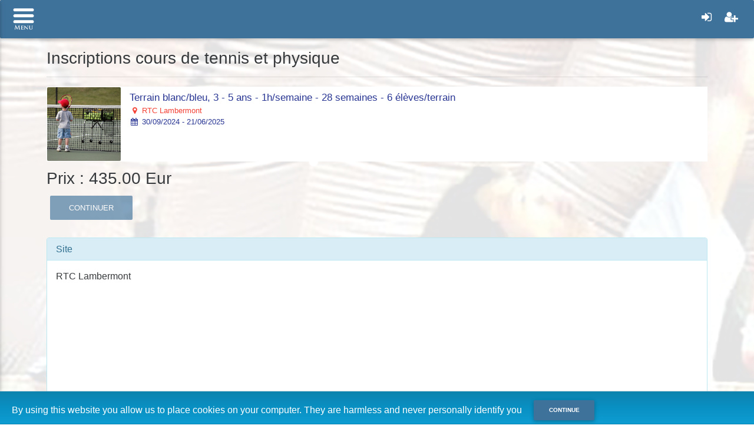

--- FILE ---
content_type: text/html
request_url: https://www.iclub.be/register.asp?action=details&EvenementID=218171&EvenementPeriodeID=12154&EvenementLieuID=655&ClubID=31&CategorieEvenement=Cours&MembreID=&LG=FR&FixedEvenementPeriodeID=&FixedEvenementLieuID=
body_size: 12995
content:

<!DOCTYPE html>
<html lang="fr">
	<head>
		<!-- Ixpertise development (c) 2003-2017 -->

<meta http-equiv="Content-Type" content="text/html; charset=ISO-8859-1">
<meta http-equiv="X-UA-Compatible" content="IE=edge">
<meta name="description" content="">
<meta name="author" content="">

<!-- Le favicon -->
<link rel="apple-touch-icon" sizes="57x57" href="/favicon/apple-icon-57x57.png">
<link rel="apple-touch-icon" sizes="60x60" href="/favicon/apple-icon-60x60.png">
<link rel="apple-touch-icon" sizes="72x72" href="/favicon/apple-icon-72x72.png">
<link rel="apple-touch-icon" sizes="76x76" href="/favicon/apple-icon-76x76.png">
<link rel="apple-touch-icon" sizes="114x114" href="/favicon/apple-icon-114x114.png">
<link rel="apple-touch-icon" sizes="120x120" href="/favicon/apple-icon-120x120.png">
<link rel="apple-touch-icon" sizes="144x144" href="/favicon/apple-icon-144x144.png">
<link rel="apple-touch-icon" sizes="152x152" href="/favicon/apple-icon-152x152.png">
<link rel="apple-touch-icon" sizes="180x180" href="/favicon/apple-icon-180x180.png">
<link rel="icon" type="image/png" sizes="192x192"  href="/favicon/android-icon-192x192.png">
<link rel="icon" type="image/png" sizes="32x32" href="/favicon/favicon-32x32.png">
<link rel="icon" type="image/png" sizes="96x96" href="/favicon/favicon-96x96.png">
<link rel="icon" type="image/png" sizes="16x16" href="/favicon/favicon-16x16.png">
<link rel="manifest" href="/favicon/manifest.json">
<meta name="msapplication-TileColor" content="#ffffff">
<meta name="msapplication-TileImage" content="/favicon/ms-icon-144x144.png">
<meta name="theme-color" content="#ffffff">

<title>MyiClub</title>

<!-- Cacher l'adress bar -->
<meta name="viewport" content="width=device-width, initial-scale=1.0, maximum-scale=1.0, user-scalable=1" />
<meta name="apple-mobile-web-app-capable" content="yes" />
<meta name="apple-mobile-web-app-status-bar-style" content="black-translucent" />

<!-- Bootstrap core CSS -->
<link href="//netdna.bootstrapcdn.com/bootstrap/3.3.5/css/bootstrap.min.css" rel="stylesheet">
<link href="//netdna.bootstrapcdn.com/font-awesome/4.7.0/css/font-awesome.min.css" rel="stylesheet">
<link rel="stylesheet" type="text/css" href="GDPR/ModalPassword_css.css">


<!-- Select picker -->
<link rel="stylesheet" href="/css/bootstrap-select.min.css">
<script src="/js/bootstrap-select.min.js"></script>

<!-- Custom styles for this widgets -->
<!--<link href="/offcanvas.css" rel="stylesheet">-->
<link href="/css/bootstrap-datetimepicker.min.css" rel="stylesheet">

<!-- Custom styles for MyiClub -->
<link href="myiclub.css?upd=1" rel="stylesheet">


<!--Fichier nécessaire pour le fonctionnement de MDB Bootstrap (menus)-->

<!-- Bootstrap core CSS -->
<link href="css/bootstrap.min_mdb.css" rel="stylesheet">

<!-- Material Design Bootstrap -->
<link href="css/mdb.css?upd=2" rel="stylesheet">

<!-- Your custom styles (optional) -->
<link href="css/style_mdb.css" rel="stylesheet">
<!--/Fichier nécessaire pour le fonctionnement de MDB Bootstrap (menus)-->

<link rel="stylesheet" type="text/css" href="/cookieBanner/cookieBar.css">


<style type="text/css">
/*
 * Style tweaks
 * --------------------------------------------------
 */
html,
body {
  overflow-x: hidden; /* Prevent scroll on narrow devices */
}

body {
  padding-top: 50px;
}

footer {
  padding: 30px 0;
}
.navbar-inverse {
    background-color: #4285F4;
    border-color: #0d47a1;
}
.navbar-inverse .navbar-brand {
    color: #FFF;
}
.navbar-inverse .navbar-text {
    color: #FFF;
}

.NomJoueur {
	font-size:16px;
}
.NomFamille {
	font-size:12px;
}

.badge-red {
	font-family:Arial, Helvetica, sans-serif;
    font-size: 11px;
    margin-left: -5px;
    margin-top: -10px;    
	background-color: #F00;
}
.bs-docs-sidenav > li > a {
	padding-left: 24px;
	background-color:#FFF;
}
.comment {
	color:#666;
}

a.fill-div {
    display: block;
    height: 100%;
    width: 100%;
    text-decoration: none;
}

a.fill-div2 {
  display: block;
  max-height:125px
  height:100%
}

a.fill-div:hoover {
	background-color:#FF0;}

.discussion {
	border-bottom:solid 1px #CCC;
	padding-bottom:5px;
}


/* Modification couleur du sidemenu et du menu bas de page
-------------------------------------------------- */
.bs-docs-sidenav > li > a {
    background-color: #f5f5f5;
}
.nav > li > a:focus, .nav > li > a:hover {
    text-decoration: none;
    background-color: #B3E5FC;
}
.navbar-bottom {
    /*background-color: #DDD;*/
    border-color: #CCC;
	font-size:12px;
}

.navbar-toggle {
    float: left;
    margin-left: 15px;
	margin-right: 0px;
}


/*
/*
 * Off Canvas
 * --------------------------------------------------
 */
@media screen and (max-width: 767px) {
  .row-offcanvas {
    position: relative;
    -webkit-transition: all .25s ease-out;
         -o-transition: all .25s ease-out;
            transition: all .25s ease-out;
  }

  .row-offcanvas-right {
    right: 0;
  }

  .row-offcanvas-left {
    left: 0;
  }

  .row-offcanvas-right
  .sidebar-offcanvas {
    right: -80%; /* 6 columns */
  }

  .row-offcanvas-left
  .sidebar-offcanvas {
    left: -80%; /* 6 columns */
  }

  .row-offcanvas-right.active {
    right: 80%; /* 6 columns */
  }

  .row-offcanvas-left.active {
    left: 80%; /* 6 columns */
  }

  .sidebar-offcanvas {
    position: absolute;
    top: 0;
    width: 80%; /* 6 columns */
  }
  .bs-docs-sidenav {
    margin: 10px 0 0 -2px;
}
}

</style>

<style type="text/css">
body {
	background: url('/images/upload/0031-myiclub2-1.png') 0% 0% transparent;
}
</style>

<style type="text/css">

/* Landscape phones and down */
@media (max-width: 480px) {
.bs-docs-sidenav {
	display:inline;
}

.bs-docs-sidenav {
    margin: 10px 0 0 -2px;
}
}





    .btn-agenda {
        background: #AAA;
    }

    .solde {
        color:#F00;
        font-weight:bold;
    }

    .sidebar-nav {
        padding: 9px 0;
    }
    .DateSeance {
        background:#FFC;
        font-size:18px;
        color:#F93;
    }
    .header1 {
        background:#EEE;
        font-size:14px;
        color:#666;
    }

    .RowSeance{
        font-size:14px;
        color:#333;
    }

    .Confirmation{
        font-size:14px;
        color:#666;
    }
    .FromDate{
        font-size:14px;
        color:#F00;
        font-weight:bold
    }

    .BtnSearch{
        padding: 0.8rem;

    }

    .Paiements  {  
        width: 80px;
        height: 80px;
        border-radius: 80px;
        font-size: 17px;
        color: #fff;
        line-height: 80px;
        text-align: center;
        background: #2196F3;
    }
    #owl-demo {
        margin-top: 50px;
        padding-left:280px;
    }
    #owl-demo .item{
    margin: 10px;
    }
    #owl-demo .item img{
    display: block;
    width: 100%;
    height: auto;
    }
    
    .clearable{
    background: #fff url(images/close.gif) no-repeat right -27px center;
    
    }
    .clearable.x  { background-position: right 5px center; } /* (jQ) Show icon */
    .clearable.onX{ cursor: pointer; }              /* (jQ) hover cursor style */
    .clearable::-ms-clear {display: none; width:0; height:0;} /* Remove IE default X */

    .TableNormal td {
        padding: 3px;
    }
    

    .Highlighted a {
        background-color : Green !important;
        background-image :none !important;
        color: White !important;
        font-weight:bold !important;
        font-size: 12pt;
    }
    #calendar {
        max-width: 100%;
        margin: 0 auto;
        height:1000px;
    }
    .TableDispo {
	border-color:#0075f9;
	border-width: 1px;
	border-style:solid;
	font-size:12px;
	-webkit-border-radius: 6px;
	-moz-border-radius: 6px;
	border-radius: 6px;
    }

    .TableDispo td {
        padding: 2px;
        border-left-color:#0075f9;
        border-left-style:dashed;
        border-width:1px;
        text-align:center;
    }
    .HeaderDispo {
        background-color:#58a2f6;
        color:#FFF;
        font-size:12px;
        color:#e5effa;
    }

    .TableProf td {
        padding: 3px;
        padding-right: 25px;
    }

    .TableProf tr {
        border-color:#DDD;
        border-bottom-width: 1px;
        border-bottom-style:solid;
    }

    .TableProfHeader {
        font-weight:bold;
    }

    .TotalAPAyer {
        color:#F00;
        font-weight:bold;
        font-size: 25px;
    }
    .form-control-2 {
        height: 34px;
        padding: 6px 12px;
        font-size: 14px;
        line-height: 1.42857;
        color: #555;
        background-color: #FFF;
        background-image: none;
        border: 1px solid #CCC;
        border-radius: 4px;
        box-shadow: 0px 1px 1px rgba(0, 0, 0, 0.075) inset;
        transition: border-color 0.15s ease-in-out 0s, box-shadow 0.15s ease-in-out 0s;
    }    

    @media (min-width:769px){
    .table-responsive{overflow-x:scroll;}
    }




    .Highlighted a {
	background-color : Green !important;
	background-image :none !important;
	color: White !important;
	font-weight:bold !important;
	font-size: 12pt;
    }

    .ListeGroupe{
        height:400px;
        overflow:auto
        }

    .ListeGroupePanel{
        height:450px;
        }

    .ListeEleve{
        height:200px;
        overflow:auto
        }

    .ListeElevePanel{
        height:250px;
        }

    .greenColor{
        background-color: #90EE90;
    }
    .orangeColor{
        background-color: #FFA500;
    }
    .grayColor{
        background-color: #D3D3D3;
    }


    #ex1Slider .slider-selection {
        background: #BABABA;
    }

    .progress {

        height: 20px;
        border-radius: 4;
        box-shadow: none;
        background: #CCC;
        position: relative;
        display: block;
        width: 100%;
        overflow: hidden;
    margin-bottom: 0px;

    }

    .DescriptionFullCritere{
        color:#999;
        font-size:12px;
    }

    .GroupeCritere{
        color:#000;
        font-size:26px;
        background-color:#3F51B5;
        color:#FFF;
        padding:8px;
    }

    .TitreCritere{
        color:#000;
        font-size:22px;
    }

    .Critere{
        padding: 3px;
        border-bottom: solid 1px #CCC;
        margin-bottom: 10px;
    }

    }
    @media only screen and (max-width: 1024px) {

    input[type=checkbox] {
    transform: scale(1.5);
    }

    @media only screen and (max-width: 768px) {


    input[type=checkbox] {
    transform: scale(1.5);
    }


    input[type=checkbox] {
    width: 30px; height: 30px;
    -webkit-border-radius: 15px; -moz-border-radius: 15px; border-radius: 15px;
    border: 1px solid #bbb;
    }

    input[type=radio] {
    width: 20px; height: 20px;
    
    border: 1px solid #bbb;
    }

    body {
		font-family: "Lucida Grande",Helvetica,Arial,Verdana,sans-serif;
		font-size: 14px;
	}

	#calendar {
		max-width: 100%;
		margin: 0 auto;
	}

    .color-sample {
	display:inline-block;
	vertical-align:middle;
	width: 15px;
	height: 15px;
	background-color: #3a87ad;
	}

    .color-sample1 {
        display:inline-block;
        vertical-align:middle;
        width: 15px;
        height: 15px;
        background-color: #FFE040;
    }

    .color-sample2 {
        display:inline-block;
        vertical-align:middle;
        width: 15px;
        height: 15px;
        background-color: #F00;
    }

    .color-sample3 {
        display:inline-block;
        vertical-align:middle;
        width: 15px;
        height: 15px;
        background-color: #459c45;
    }
    
    #ex1Slider .slider-selection {
		//background: #BABABA;
	}



</style>

<style>
 /* AFT 
 Couleur principale : 7b161a
 Couleur secondaire : #c0504d
 Couleur info : c0504d
 Couleur success : #f19f55
 */
:root {
  --packageaft-color1: #006186;
  --packageaft-color2: #E84E24;
  --packageaft-color3: #E84E24;
  --packageaft-color4: #36ACC0;
  --packageaft-color5: #DDDE33;
  --packageaft-color6: #20A078;
  --packageaft-color7: #F4ACBC;
  --packageaft-color8: #F39875;
  --packageaftpadel-color1: #00508A;
  --packageaftpadel-color2: #638CC1;
  --packageaftpadel-color3: #638CC1;
  --packageaftpadel-color4: #f19f55;
}

</style> 
		<script src="//ajax.googleapis.com/ajax/libs/jquery/1.11.0/jquery.min.js"></script> 
		

		<link href="datepicker/css/bootstrap-datepicker.min.css" rel="stylesheet">
		<link href="myiclub.css" rel="stylesheet">

		<script language="JavaScript">
			<!--
			function SetAction(f,val) {
				f.action.value = val;
				f.submit();
			}

			function SetSexe(f) {
				if (f.Titre.options[f.Titre.selectedIndex].text == 'Mr') {f.Sexe.selectedIndex = 1}
				if (f.Titre.options[f.Titre.selectedIndex].text == 'Mme') {f.Sexe.selectedIndex = 2}
				if (f.Titre.options[f.Titre.selectedIndex].text == 'Mlle') {f.Sexe.selectedIndex = 2}
			}
			//-->
		</script>
		
		<style>
			.ImageIcone {
			height: 100%;
			width:100%;
				-webkit-border-radius: 17px;
				-moz-border-radius: 17px;
				border-radius: 17px;
				border: solid 1px #CCC;
			}

			.divIcone {
			padding: 5px;
			}

			.IconeTitre {
					text-align:center;
					font-size:18px;
					display:block;
			}

			.IconeSousTitre {
					text-align:center;
					font-size:12px;
					display:block;
			}

		</style>

		<!-- iClub Cards -->
		<link href="css/iclub-cards.css" rel="stylesheet">

		<!-- Important Owl stylesheet -->
		<link rel="stylesheet" href="https://cdnjs.cloudflare.com/ajax/libs/owl-carousel/1.3.3/owl.carousel.min.css">
		
		<!-- Default Theme -->
		<link rel="stylesheet" href="https://cdnjs.cloudflare.com/ajax/libs/owl-carousel/1.3.3/owl.theme.min.css">
		


		
	</head>


	<!--Détermine le thcme du Myiclub-->
	<body class="fixed-sn mdb-skin">
		<!--/Détermine le thcme du Myiclub-->
		<script>
			window.fbAsyncInit = function() {
				FB.init({
				appId      : '497552647064932',
				xfbml      : true,
				version    : 'v2.3'
				});
			};

			(function(d, s, id){
				var js, fjs = d.getElementsByTagName(s)[0];
				if (d.getElementById(id)) {return;}
				js = d.createElement(s); js.id = id;
				js.src = "//connect.facebook.net/en_US/sdk.js";
				fjs.parentNode.insertBefore(js, fjs);
			}(document, 'script', 'facebook-jssdk'));
		</script>

		



		<header>
			

<!-- Sidebar navigation -->
    <ul id="slide-out" class="side-nav fixed custom-scrollbar"  style="z-index:1330">
        <!-- Logo -->
        <li >
            <div class="user-box">
                <img src="https://www.iclub.be/images/upload/0031-logo-01.jpg" class="media-object" align="bottom" style="max-width: 180px;" onclick="window.location.href='www.rtclambermont.be';"/> 
                <p class="user text-center" style="color:#2196F3">RTC Lambermont asbl</p>
            </div>
        </li>
        <!--/. Logo -->

        <!-- Side navigation links -->
        <li>
            <ul id="side-menu" class="collapsible collapsible-accordion">

			<li><a class="waves-effect " href="register.asp?action2=Home&ClubID=31&LG=FR"><i class="fa fa-home"></i>  Accueil</a></li>
            	<li><a class="waves-effect " href="register.asp?action2=Agenda&ClubID=31&LG=FR"><i class="fa fa-calendar"></i> Agenda</a></li>
			<li><a class="waves-effect " href="register.asp?action2=Cotisations&ClubID=31&LG=FR"><i class="fa fa-tags"></i> Cotisations</a></li><li><a class="waves-effect " href="register.asp?ClubID=31&action=Search&CategorieEvenement=Stages&LG=FR"><i class="fa fa-cubes"></i> Inscriptions stages Tennis</a></li><li><a class="waves-effect " href="register.asp?ClubID=31&action=Search&CategorieEvenement=Cours&LG=FR"><i class="fa fa-cubes"></i> Inscriptions cours de tennis et physique</a></li><li><a class="waves-effect " href="register.asp?ClubID=31&action=Search&CategorieEvenement=Evenements&LG=FR"><i class="fa fa-cubes"></i> Inscriptions multisport</a></li><li><a class="waves-effect " href="register.asp?ClubID=31&action2=Planning&LG=FR"><i class="fa fa-cubes"></i> Fitness</a></li>
				<li>
					<a class="hidden-xs" calendar="calendar" href="register6_public.asp?ClubID=31&ActiviteID=169&LG=FR"><i class="fa fa-calendar"></i> R&eacute;servations</a>
					<a class="hidden-sm hidden-md hidden-lg" calendar="calendar" href="register6_mobile.asp?ClubID=31&ActiviteID=169&LG=FR"><i class="fa fa-calendar"></i> R&eacute;servations</a>
					
				</li>
				
            
            
			<li><a href="myiclub.asp?ClubID=31&LG=FR&"><i class="fa fa-sign-in"></i>  Se connecter</a></li>
			<li><a href="myiclub2.asp?ClubID=31&LG=FR&"><i class="icon-edit"></i> <i class="fa fa-user-plus"></i> Cr&eacute;er un compte</a></li><li><a href="www.rtclambermont.be"><i class="icon-edit"></i> <i class="fa fa-arrow-circle-left"></i> Retour au site</a></li>

            </ul>
        </li>
        <!-- 
        <li>
        	<br />
        </li>
        <li>
            <div style="text-align:center;" class="user-box">
                Boulevard Général Wahis 1
            </div>
        </li>
         
         <li>
            <div style="text-align:center;" class="user-box">
                1030 - Bruxelles
            </div>
        </li>
         <li>
            <div style="text-align:center;" class="user-box">
                02/705.70.78
            </div>
        </li>
        <li>
            <div style="text-align:center;" class="user-box">
                info@rtclambermont.be
            </div>
        </li>
        <li>
        	<input type="hidden" value="" id="X"/>
            <input type="hidden" value="" id="Y"/>
        	<div  id="map" style="color:#000000;width:260px;height:240px;margin-left:10px;margin-top:45px;margin-bottom:10px;margin-right:10px"></div>
        </li>
        -->
        <!--/. Side navigation links -->
    </ul>
<!--/. Sidebar navigation -->
<!--
<script>
var _GPSX = "";
var _GPSY = "";
var _NomClub = "RTC Lambermont asbl";
var _Adresse = "Boulevard Général Wahis 1, Bruxelles"

function initMap() {
  var club = new google.maps.LatLng(_GPSY, _GPSX);

  var map = new google.maps.Map(document.getElementById('map'), {
    center: club,
    zoom: 15
  });

  var coordInfoWindow = new google.maps.InfoWindow();
  coordInfoWindow.setContent(createInfoWindowContent(club, map.getZoom()));
  coordInfoWindow.setPosition(club);
  coordInfoWindow.open(map);

  map.addListener('zoom_changed', function() {
    coordInfoWindow.setContent(createInfoWindowContent(club, map.getZoom()));
    coordInfoWindow.open(map);
  });
}

var TILE_SIZE = 256;

function createInfoWindowContent(latLng, zoom) {

  return [
    _NomClub,
	_Adresse,
    
  ].join('<br>');
}

// The mapping between latitude, longitude and pixels is defined by the web
// mercator projection.

    </script>
    <script async defer
         src="https://maps.googleapis.com/maps/api/js?key=AIzaSyCu_vL7UVbBKvOHdr852WULjplG8oU0Wv4&signed_in=true&callback=initMap">
    </script>
-->
<!--Navbar-->
<nav class="navbar navbar-fixed-top scrolling-navbar double-nav">
    <!-- SideNav slide-out button -->
    <div  class="pull-left">
        
		<a href="#" data-activates="slide-out" class="button-collapse"><img src="/images/Bars.png" height="40px"></a>
    	
	</div>

    <!-- Breadcrumb-->
    <div style="padding-top:10px" class="pull-left">
        
    </div>
    <ul class="nav navbar-nav pull-right">
        <li class="nav-item ">
			<a class="nav-link" type="button" aria-haspopup="true" aria-expanded="false" href="myiclub.asp?ClubID=31" class="navbar-text navbar-right"><i class="fa fa-sign-in fa-lg"></i></a>
        </li>
        <li class="nav-item ">
        
            <a class="nav-link" type="button" aria-haspopup="true" aria-expanded="false" href="myiclub2.asp?ClubID=31&LG=FR&" class="navbar-text navbar-right"><i class="fa fa-user-plus fa-lg"></i></a>
        
        </li>
    </ul>
</nav>
<!--/.Navbar-->
                                                                    
		</header>
		<main class="">
			<div class="container-fluid wrap"> 
				
					<h3 class="hidden-xs">Inscriptions cours de tennis et physique</h3>
					<span class="hidden-xs"><hr></span>
					
<a class="pull-left" href="#">
<div class="TableFormule"> 
    <div class="media DivFormule"> 
        <img src="https://www.iclub.be/images/Galleries/Tennis/V2_ST_A_00559.jpg" class="media-object PhotoFormule" align="absmiddle"/>
        <div class="media-body"><a class="fill-div" href="#">
            <table width="100%" height="55">
            <tr>
            <td valign="center" class="Formule">
            <span class="CardLigne TitreFormule">Terrain blanc/bleu, 3 - 5 ans - 1h/semaine - 28 semaines - 6 élèves/terrain</span><br><span class="CardLigne location-formule"><i class="fa fa-map-marker fa-fw"></i> RTC Lambermont</span><br><span class="CardLigne periode-formule"><i class="fa fa-calendar fa-fw"></i> 30/09/2024 - 21/06/2025</span><br>
            
            </td>
            </tr>
            </table>
             </a>

        </div>
    </div>
    
</div>
</a>
		<h3>Prix : 435.00 Eur
		</h3>
	  <button type='button' class='btn btn-primary hidden-xs' data-toggle='tooltip' data-placement='right' title='L&#39;inscription à cette formule est bloquée' disabled >Continuer</button><button type='button' class='btn btn-primary visible-xs btn-block' data-toggle='tooltip' data-placement='right' title='L&#39;inscription à cette formule est bloquée' disabled >Continuer</button><br class="hidden-xs">
      <br>
      <!-- Start : Collapse infos -->
      <div class="panel-group" id="accordion">

      
      <div class="panel panel-info">
        <div class="panel-heading"><h4 class="panel-title"><a class="accordion-toggle" href="#item1" data-toggle="collapse"><i class="icon-map-marker"></i> Site</a></h4></div>
        <div id="item1" class="panel-collapse collapse in">
          <div class="panel-body">RTC Lambermont<br><p><iframe allowfullscreen="" frameborder="0" height="250" loading="lazy" scrolling="no" src="https://www.google.com/maps/embed?pb=!1m18!1m12!1m3!1d2518.4650263998087!2d4.391849915842873!3d50.85959016568039!2m3!1f0!2f0!3f0!3m2!1i1024!2i768!4f13.1!3m3!1m2!1s0x47c3c344577fe4b9%3A0x84ec61d4f7456d5!2sBoulevard%20G%C3%A9n%C3%A9ral%20Wahis%201%2C%201030%20Schaerbeek!5e0!3m2!1sfr!2sbe!4v1625662517736!5m2!1sfr!2sbe" style="border:0;" width="100%"></iframe></p>
</div>
        </div>
      </div>
      
      <div class="panel panel-info">
        <div class="panel-heading"><h4 class="panel-title"><a class="accordion-toggle" href="#item3" data-toggle="collapse"><i class="icon-pencil-alt"></i> Description</a></h4></div>
        <div id="item3" class="panel-collapse collapse in">
          <div class="panel-body"><p>Pour les enfants de&nbsp;moins de 13 ans, nous donnons&nbsp;la priorit&eacute; au plaisir de jouer et de disputer des matches en s&rsquo;amusant. L&rsquo;id&eacute;e est de pouvoir proposer &agrave; tous les enfants, d&egrave;s leur arriv&eacute;e au club, un terrain, une raquette et une balle qui leur permettront d&rsquo;&ecirc;tre imm&eacute;diatement en situation d&rsquo;opposition et de jeu. Ce mat&eacute;riel (raquette, terrain, balles) &eacute;voluera avec l&rsquo;acquisition progressive des comp&eacute;tences et la morphologie de l&rsquo;enfant. Nous parlerons donc de &laquo; tennis &eacute;volutif &raquo;.</p>

<p>&nbsp;</p>

<p>Le programme repose sur des comp&eacute;tences, r&eacute;parties en 4 champs :&nbsp;</p>

<ul>
	<li>Les valeurs morales</li>
	<li>Les r&egrave;gles du jeu&nbsp;</li>
	<li>Le sens tactique&nbsp;</li>
	<li>La technique&nbsp;</li>
</ul>

<p>Ces champs de comp&eacute;tences sont &agrave; acqu&eacute;rir sur les diff&eacute;rents formats de jeux :</p>

<p><em>Blanc </em>: actions motrices et locomotrices sp&eacute;cifiques au tennis</p>

<p><em>Bleu</em> : jeu en 2 dimensions au sol Mini Tennis 8M</p>
</div>
        </div>
      </div>
      
      <div class="panel panel-info">
        <div class="panel-heading"><h4 class="panel-title"><a class="accordion-toggle" href="#item5" data-toggle="collapse"><i class="icon-info-sign"></i> Infos pratiques</a></h4></div>
        <div id="item5" class="panel-collapse collapse in">
          <div class="panel-body"><p>Tous les cours se donnent au sein du RTC Lambermont sur un des terrains sous bulle, chauff&eacute;s et &eacute;clair&eacute;s en hiver et en ext&eacute;rieur au printemps.</p>

<p>L&#39;acc&egrave;s aux vestiaires et au club house sont&nbsp;disponibles tant avant les cours qu&#39;apr&egrave;s ceux-ci.</p>

<p>Les balles, le mat&eacute;riel didactique et &eacute;ventuellement les raquettes sont fournies par l&#39;&eacute;cole.</p>

<p>Une tenue de sport et des chaussures adapt&eacute;es sont souhait&eacute;es.</p>

<p>Veuillez vous pr&eacute;senter 5 minutes avant le d&eacute;but du cours sur votre terrain.</p>

<p>Pour &ecirc;tre au courant de toutes les infos relatives aux cours de tennis, rejoignez notre groupe whatsapp via le lien suivant (si vous &ecirc;tes sur un smartphone) ou en scannant le QR Code suivant:</p>

<p>Lien:&nbsp;https://chat.whatsapp.com/IQ8dsvfmJarBFja5qOVRe8</p>

<p>QR Code:&nbsp;<img alt="" src="https://www.iclub.be/images/upload/31/Code_QR_groupe_whatsapp(0).png" style="height:216px; width:200px" /></p>

<p>Voici nos conditions g&eacute;n&eacute;rales de vente. En vous inscrivant, vous affirmer les avoir lues et les avoir accept&eacute;es:</p>

<ul>
	<li style="text-align:justify"><span style="font-size:11pt"><span style="font-family:Calibri,sans-serif"><strong>Une inscription n&rsquo;est confirm&eacute;e qu&rsquo;&agrave; la r&eacute;ception de l&rsquo;acompte</strong>. L&rsquo;inscription est prise en compte d&egrave;s r&eacute;ception du mail d&rsquo;inscription mais elle n&rsquo;est effective qu&rsquo;&agrave; la r&eacute;ception du paiement de l&rsquo;acompte. Tant que le paiement n&rsquo;aura pas &eacute;t&eacute; effectu&eacute;, l&rsquo;&eacute;l&egrave;ve ne sera pas plac&eacute; dans un groupe.&nbsp;</span></span></li>
	<li><span style="font-size:11pt"><span style="font-family:Aptos,sans-serif">Le fait d&rsquo;&ecirc;tre inscrit ne garantit&nbsp;pas &agrave; 100% d&rsquo;avoir une place. Si aucune place ne vous sera trouv&eacute;e, vous serez rembours&eacute; de l&rsquo;enti&egrave;ret&eacute; de la somme vers&eacute;e.</span></span></li>
	<li style="text-align:justify"><span style="font-size:11pt"><span style="font-family:Calibri,sans-serif"><strong>Les &eacute;l&egrave;ves n&rsquo;ayant pas acquitt&eacute; le montant complet du cycle se verront refuser l&rsquo;acc&egrave;s aux cours. Les cours doivent donc &ecirc;tre pay&eacute;s dans leur enti&egrave;ret&eacute; avant le d&eacute;but de ceux-ci.</strong></span></span></li>
	<li style="text-align:justify"><span style="font-size:11pt"><span style="font-family:Calibri,sans-serif">Les &eacute;l&egrave;ves ayant particip&eacute; au cycle de cours 2024-2025&nbsp;sont prioritaires pour l&#39;inscription au cycle Annuel 2025-2026&nbsp;jusqu&rsquo;au 20&nbsp;juin 2025. A partir du 21/06/2025, les inscriptions de nouveaux &eacute;l&egrave;ves seront &eacute;galement prises en compte en respectant l&#39;ordre chronologique des inscriptions.</span></span></li>
	<li style="text-align:justify"><span style="font-size:11pt"><span style="font-family:Calibri,sans-serif">Lors de l&rsquo;inscription, merci de bien remplir la grille de disponibilit&eacute;s et de d&eacute;crire votre niveau tennistique dans la case &laquo;&nbsp;Remarques&nbsp;&raquo; si vous &ecirc;tes un nouvel &eacute;l&egrave;ve.</span></span></li>
	<li style="text-align:justify"><span style="font-size:11pt"><span style="font-family:Calibri,sans-serif">Aucun remboursement ne sera effectu&eacute; en cas de d&eacute;sistement tardif, c&rsquo;est-&agrave;-dire moins de deux semaines avant le d&eacute;but du cycle.</span></span></li>
	<li style="text-align:justify"><span style="font-size:11pt"><span style="font-family:Calibri,sans-serif">En cas d&rsquo;absence &agrave; un cours, ce cours est perdu et ne sera pas rattrap&eacute;, sauf si un membre du staff de l&rsquo;&eacute;cole a connaissance &agrave; l&rsquo;avance d&rsquo;une absence dans un autre groupe. Il pourra en faire part &agrave; une personne qui a rat&eacute; des cours, qui viendra alors rattraper son cours manqu&eacute; pour autant que le niveau de son jeu soit compatible &agrave; celui du groupe. </span></span></li>
	<li style="text-align:justify"><span style="font-size:11pt"><span style="font-family:Calibri,sans-serif">Les inscriptions sont d&eacute;finitives et non-remboursables sauf en cas de blessure ou maladie prolong&eacute;e (plus de 3 semaines) et sous pr&eacute;sentation d&rsquo;un certificat m&eacute;dical l&rsquo;attestant.</span></span></li>
	<li style="text-align:justify"><span style="font-size:11pt"><span style="font-family:Calibri,sans-serif">Veuillez prendre connaissance du calendrier cours. Le cycle comporte 28 semaines de cours&nbsp;: sous bulle du 29&nbsp;septembre 2025&nbsp;jusqu&rsquo;au 28&nbsp;mars 2026&nbsp;et en ext&eacute;rieure &agrave; partir du 13&nbsp;avril 2026. En cas de pluie au printemps, les cours ne sont pas rembours&eacute;s mais rattrap&eacute;s soit fin juin 2026, soit lors du mois de septembre 2026. Si un cours est arr&ecirc;t&eacute; pour cause de pluie et que plus de la moiti&eacute; du cours a &eacute;t&eacute; donn&eacute;, ce cours ne sera pas rattrap&eacute;.</span></span></li>
	<li style="text-align:justify"><span style="font-size:11pt"><span style="font-family:Calibri,sans-serif">Ne b&eacute;n&eacute;ficiant pas du m&ecirc;me planning de terrain en hiver qu&rsquo;au printemps, certains groupes de l&rsquo;hiver sont susceptible d&rsquo;avoir un autre horaire au printemps. Ce changement restera minime et toujours en accord avec vous. Lors de la saison printemps (apd 13&nbsp;avril 2026) vous &ecirc;tes susceptible d&rsquo;avoir cours sur le terrain 7, situ&eacute; Avenue du Suffrage Universel, &agrave; c&ocirc;t&eacute; du stade du Crossing de Schaerbeek.</span></span></li>
</ul>
</div>
        </div>
      </div>
      
      
      </div>
      <!-- End : Collapse infos -->
      <br>
      <button type='button' class='btn btn-primary hidden-xs' data-toggle='tooltip' data-placement='right' title='L&#39;inscription à cette formule est bloquée' disabled >Continuer</button><button type='button' class='btn btn-primary visible-xs btn-block' data-toggle='tooltip' data-placement='right' title='L&#39;inscription à cette formule est bloquée' disabled >Continuer</button>
   			<!--/row--> 
    		</div>
    	<!--/.col-xs-12.col-sm-9-->
  		</main>
  		<!--/row-->
 		


<div style="" class="cookie-message ui-widget blue">
	By using this website you allow us to place cookies on your computer. They are harmless and never personally identify you
    &nbsp;&nbsp;&nbsp;
</div>

	 
		<!--/.container--> 


<script defer src="https://cdnjs.cloudflare.com/ajax/libs/owl-carousel/1.3.3/owl.carousel.js"></script>


<!-- Le javascript
    ================================================== --> 
<!-- Placed at the end of the document so the pages load faster --> 
<script>
	$(document).ready(function() {
	$("#owl-demo").owlCarousel({
		items:10,
		autoPlay: 3000, //Set AutoPlay to 3 seconds
		itemsDesktop : [1199,3],
		itemsDesktopSmall : [979,3]
	});
	});
</script>
<script src="//netdna.bootstrapcdn.com/bootstrap/3.1.1/js/bootstrap.min.js"></script> 
<script src="js/bootstrap-datepicker.js"></script> 
<!-- Common javascript --> 

<script src="https://code.jquery.com/ui/1.12.1/jquery-ui.min.js" integrity="sha256-VazP97ZCwtekAsvgPBSUwPFKdrwD3unUfSGVYrahUqU=" crossorigin="anonymous"></script>
<script src="https://cdnjs.cloudflare.com/ajax/libs/tether/1.4.0/js/tether.min.js"></script>
<script type="text/javascript" src="/js/bootstrap-datetimepicker.min.js"></script> 

  <script src="/cookieBanner/jquery.cookieBar.js"></script>


<script>

$(document).ready(function () {
  $('[data-toggle="offcanvas"]').click(function () {
    $('.row-offcanvas').toggleClass('active');
  });
});

function SetAction(f,val) {
	f.action.value = val
}
</script>

<script>
    
jQuery( document ).ready(function( $ ) {
    $('.cookie-message').cookieBar();
});


$("#navigation").load("components/navigation.html");
</script>


<!-- MDB core JavaScript -->
<script type="text/javascript" src="js/mdb.min.js"></script>
<script type="text/javascript" defer src="cookieBanner_v4/cookieBar.js"></script>

<script>
    // Sidenav Initialization
    $(".button-collapse").sideNav();
</script>

<script>
	$('#myModalQuest').modal('show')
</script>



<!-- Ixpertise Development sprl (c) 2003-2021 -->

<script>
const myBtn = document.getElementById("paiementPV");

if (myBtn !== null) {
  myBtn.addEventListener("click", disabledButton);

  function disabledButton() {
    myBtn.disabled = true;
    myBtn.style.opacity='0.5';
  }
}
</script>

<!-- Bulle info -->
<script>
// Fill modal with content from link href
$("#myHelpModal").on("show.bs.modal", function(e) {
	var link = $(e.relatedTarget);
	$(this).find(".modal-body").load(link.attr("href"));
});

function GetHelpPage(pid) {
	var urlpage = "AjaxGetHelp.asp?ID=" + pid;
	$("#myHelpModal").find(".modal-body").load(urlpage);
}
</script> 
<script>
	$(function () {
		$('#datetimepicker1').datetimepicker();
		$('#datetimepicker2').datetimepicker();
	});
	$(function(){
		$('#dp3').datepicker({format: 'dd/mm/yyyy'});
		$('#dp4').datepicker({format: 'dd/mm/yyyy'});
		$('#dp2').datepicker();
		$('#dp5').datepicker({todayHighlight: true, autoclose: true, format: 'dd/mm/yyyy'});
	});

	$('.InfoLink').tooltip();

	var winWidth = $(window).width();
	//console.log("winWidth . " + winWidth + " - " + $("a[calendar=calendar]").attr("href"));
	if (winWidth < 1000){
		$( "a[calendar=calendar]" ).each(function( index ) {
  			$(this).attr("href",$(this).attr("href") + "&mode_resa=mobile");
		});
		//$("a[calendar=calendar]").attr("href",$("a[calendar=calendar]").attr("href") + "&mode_resa=mobile")
	}	
</script>

<!-- Include js plugin -->
<script>
	

</script>



<script src="datepicker/js/bootstrap-datepicker.min.js"></script>
<script src="datepicker/locales/bootstrap-datepicker.fr.min.js" charset="UTF-8"></script>
<script src="datepicker/locales/bootstrap-datepicker.nl.min.js" charset="UTF-8"></script>
<script src="datepicker/locales/bootstrap-datepicker.nl-BE.min.js" charset="UTF-8"></script>
<script>

	$('#datepicker').datepicker({
			format: "dd/mm/yyyy",
			language: "fr",
			daysOfWeekHighlighted: "0,6"
		});
		$('#datepicker').on('changeDate', function() {
		$('#my_hidden_input').val(
			$('#datepicker').datepicker('getFormattedDate')
		);
		$( "#formdate" ).submit();
	});



</script>

<!-- Ixpertise development (c) 2003-2018 -->
</body>
</html>


--- FILE ---
content_type: text/css
request_url: https://www.iclub.be/css/bootstrap-select.min.css
body_size: 2645
content:
/*!
 * Bootstrap-select v1.13.9 (https://developer.snapappointments.com/bootstrap-select)
 *
 * Copyright 2012-2019 SnapAppointments, LLC
 * Licensed under MIT (https://github.com/snapappointments/bootstrap-select/blob/master/LICENSE)
*/.bootstrap-select>select.bs-select-hidden,
select.bs-select-hidden,
select.selectpicker {
	display: none!important
}

.bootstrap-select {
	width: 220px\0;
	vertical-align: middle;
    border: 1px solid #ccc;
}

.bootstrap-select>.dropdown-toggle {
	position: relative;
	width: 100%;
	text-align: right;
	white-space: nowrap;
	display: -webkit-inline-box;
	display: -webkit-inline-flex;
	display: -ms-inline-flexbox;
	display: inline-flex;
	-webkit-box-align: center;
	-webkit-align-items: center;
	-ms-flex-align: center;
	align-items: center;
	-webkit-box-pack: justify;
	-webkit-justify-content: space-between;
	-ms-flex-pack: justify;
	justify-content: space-between
}

.bootstrap-select>.dropdown-toggle:after {
	margin-top: -1px
}

.bootstrap-select>.dropdown-toggle.bs-placeholder,
.bootstrap-select>.dropdown-toggle.bs-placeholder:active,
.bootstrap-select>.dropdown-toggle.bs-placeholder:focus,
.bootstrap-select>.dropdown-toggle.bs-placeholder:hover {
	color: #999
}

.bootstrap-select>.dropdown-toggle.bs-placeholder.btn-danger,
.bootstrap-select>.dropdown-toggle.bs-placeholder.btn-danger:active,
.bootstrap-select>.dropdown-toggle.bs-placeholder.btn-danger:focus,
.bootstrap-select>.dropdown-toggle.bs-placeholder.btn-danger:hover,
.bootstrap-select>.dropdown-toggle.bs-placeholder.btn-dark,
.bootstrap-select>.dropdown-toggle.bs-placeholder.btn-dark:active,
.bootstrap-select>.dropdown-toggle.bs-placeholder.btn-dark:focus,
.bootstrap-select>.dropdown-toggle.bs-placeholder.btn-dark:hover,
.bootstrap-select>.dropdown-toggle.bs-placeholder.btn-info,
.bootstrap-select>.dropdown-toggle.bs-placeholder.btn-info:active,
.bootstrap-select>.dropdown-toggle.bs-placeholder.btn-info:focus,
.bootstrap-select>.dropdown-toggle.bs-placeholder.btn-info:hover,
.bootstrap-select>.dropdown-toggle.bs-placeholder.btn-primary,
.bootstrap-select>.dropdown-toggle.bs-placeholder.btn-primary:active,
.bootstrap-select>.dropdown-toggle.bs-placeholder.btn-primary:focus,
.bootstrap-select>.dropdown-toggle.bs-placeholder.btn-primary:hover,
.bootstrap-select>.dropdown-toggle.bs-placeholder.btn-secondary,
.bootstrap-select>.dropdown-toggle.bs-placeholder.btn-secondary:active,
.bootstrap-select>.dropdown-toggle.bs-placeholder.btn-secondary:focus,
.bootstrap-select>.dropdown-toggle.bs-placeholder.btn-secondary:hover,
.bootstrap-select>.dropdown-toggle.bs-placeholder.btn-success,
.bootstrap-select>.dropdown-toggle.bs-placeholder.btn-success:active,
.bootstrap-select>.dropdown-toggle.bs-placeholder.btn-success:focus,
.bootstrap-select>.dropdown-toggle.bs-placeholder.btn-success:hover {
	color: rgba(0, 0, 0, .5)
}

.bootstrap-select>select {
	position: absolute!important;
	bottom: 0;
	left: 50%;
	display: block!important;
	width: .5px!important;
	height: 100%!important;
	padding: 0!important;
	opacity: 0!important;
	border: none;
	z-index: 0!important
}

.bootstrap-select>select.mobile-device {
	top: 0;
	left: 0;
	display: block!important;
	width: 100%!important;
	z-index: 2!important
}

.bootstrap-select.is-invalid .dropdown-toggle,
.error .bootstrap-select .dropdown-toggle,
.has-error .bootstrap-select .dropdown-toggle,
.was-validated .bootstrap-select .selectpicker:invalid+.dropdown-toggle {
	border-color: #b94a48
}

.bootstrap-select.is-valid .dropdown-toggle,
.was-validated .bootstrap-select .selectpicker:valid+.dropdown-toggle {
	border-color: #28a745
}

.bootstrap-select.fit-width {
	width: auto!important
}

.bootstrap-select:not([class*=col-]):not([class*=form-control]):not(.input-group-btn) {
	width: 220px
}

.bootstrap-select .dropdown-toggle:focus,
.bootstrap-select>select.mobile-device:focus+.dropdown-toggle {
	outline: thin dotted #333!important;
	outline: 5px auto -webkit-focus-ring-color!important;
	outline-offset: -2px
}

.bootstrap-select.form-control {
	margin-bottom: 0;
	padding: 0;
	border: none
}

:not(.input-group)>.bootstrap-select.form-control:not([class*=col-]) {
	width: 100%
}

.bootstrap-select.form-control.input-group-btn {
	float: none;

	z-index: auto
}

.form-inline .bootstrap-select,
.form-inline .bootstrap-select.form-control:not([class*=col-]) {
	width: auto
}

.bootstrap-select:not(.input-group-btn),
.bootstrap-select[class*=col-] {
	float: none;
	display: inline-block;
	margin-left: 0
}

.bootstrap-select.dropdown-menu-right,
.bootstrap-select[class*=col-].dropdown-menu-right,
.row .bootstrap-select[class*=col-].dropdown-menu-right {
	float: right
}

.form-group .bootstrap-select,
.form-horizontal .bootstrap-select,
.form-inline .bootstrap-select {
	margin-bottom: 0
}

.form-group-lg .bootstrap-select.form-control,
.form-group-sm .bootstrap-select.form-control {
	padding: 0
}

.form-group-lg .bootstrap-select.form-control .dropdown-toggle,
.form-group-sm .bootstrap-select.form-control .dropdown-toggle {
	height: 100%;
	font-size: inherit;
	line-height: inherit;
	border-radius: inherit
}

.bootstrap-select.form-control-lg .dropdown-toggle,
.bootstrap-select.form-control-sm .dropdown-toggle {
	font-size: inherit;
	line-height: inherit;
	border-radius: inherit
}

.bootstrap-select.form-control-sm .dropdown-toggle {
	padding: .25rem .5rem
}

.bootstrap-select.form-control-lg .dropdown-toggle {
	padding: .5rem 1rem
}

.form-inline .bootstrap-select .form-control {
	width: 100%
}

.bootstrap-select.disabled,
.bootstrap-select>.disabled {
	cursor: not-allowed
}

.bootstrap-select.disabled:focus,
.bootstrap-select>.disabled:focus {
	outline: 0!important
}

.bootstrap-select.bs-container {
	position: absolute;
	top: 0;
	left: 0;
	height: 0!important;
	padding: 0!important
}

.bootstrap-select.bs-container .dropdown-menu {
	z-index: 1060
}

.bootstrap-select .dropdown-toggle .filter-option {
	position: static;
	top: 0;
	left: 0;
	float: left;
	height: 100%;
	width: 100%;
	text-align: left;
	overflow: hidden;
	-webkit-box-flex: 0;
	-webkit-flex: 0 1 auto;
	-ms-flex: 0 1 auto;
	flex: 0 1 auto
}

.bs3.bootstrap-select .dropdown-toggle .filter-option {
	padding-right: inherit
}

.input-group .bs3-has-addon.bootstrap-select .dropdown-toggle .filter-option {
	position: absolute;
	padding-top: inherit;
	padding-bottom: inherit;
	padding-left: inherit;
	float: none
}

.input-group .bs3-has-addon.bootstrap-select .dropdown-toggle .filter-option .filter-option-inner {
	padding-right: inherit
}

.bootstrap-select .dropdown-toggle .filter-option-inner-inner {
	overflow: hidden
}

.bootstrap-select .dropdown-toggle .filter-expand {
	width: 0!important;
	float: left;
	opacity: 0!important;
	overflow: hidden
}

.bootstrap-select .dropdown-toggle .caret {
	position: absolute;
	top: 50%;
	right: 12px;
	margin-top: -2px;
	vertical-align: middle
}

.input-group .bootstrap-select.form-control .dropdown-toggle {
	border-radius: inherit
}

.bootstrap-select[class*=col-] .dropdown-toggle {
	width: 100%
}

.bootstrap-select .dropdown-menu {
	min-width: 100%;
	-webkit-box-sizing: border-box;
	-moz-box-sizing: border-box;
	box-sizing: border-box
}

.bootstrap-select .dropdown-menu>.inner:focus {
	outline: 0!important
}

.bootstrap-select .dropdown-menu.inner {
	position: static;
	float: none;
	border: 0;
	padding: 0;
	margin: 0;
	border-radius: 0;
	-webkit-box-shadow: none;
	box-shadow: none
}

.bootstrap-select .dropdown-menu li {
	position: relative
}

.bootstrap-select .dropdown-menu li.active small {
	color: rgba(255, 255, 255, .5)!important
}

.bootstrap-select .dropdown-menu li.disabled a {
	cursor: not-allowed
}

.bootstrap-select .dropdown-menu li a {
	cursor: pointer;
	-webkit-user-select: none;
	-moz-user-select: none;
	-ms-user-select: none;
	user-select: none
}

.bootstrap-select .dropdown-menu li a.opt {
	position: relative;
	padding-left: 2.25em
}

.bootstrap-select .dropdown-menu li a span.check-mark {
	display: none
}

.bootstrap-select .dropdown-menu li a span.text {
	display: inline-block
}

.bootstrap-select .dropdown-menu li small {
	padding-left: .5em
}

.bootstrap-select .dropdown-menu .notify {
	position: absolute;
	bottom: 5px;
	width: 96%;
	margin: 0 2%;
	min-height: 26px;
	padding: 3px 5px;
	background: #f5f5f5;
	border: 1px solid #e3e3e3;
	-webkit-box-shadow: inset 0 1px 1px rgba(0, 0, 0, .05);
	box-shadow: inset 0 1px 1px rgba(0, 0, 0, .05);
	pointer-events: none;
	opacity: .9;
	-webkit-box-sizing: border-box;
	-moz-box-sizing: border-box;
	box-sizing: border-box
}

.bootstrap-select .no-results {
	padding: 3px;
	background: #f5f5f5;
	margin: 0 5px;
	white-space: nowrap
}

.bootstrap-select.fit-width .dropdown-toggle .filter-option {
	position: static;
	display: inline;
	padding: 0;
	width: auto
}

.bootstrap-select.fit-width .dropdown-toggle .filter-option-inner,
.bootstrap-select.fit-width .dropdown-toggle .filter-option-inner-inner {
	display: inline
}

.bootstrap-select.fit-width .dropdown-toggle .bs-caret:before {
	content: '\00a0'
}

.bootstrap-select.fit-width .dropdown-toggle .caret {
	position: static;
	top: auto;
	margin-top: -1px
}

.bootstrap-select.show-tick .dropdown-menu .selected span.check-mark {
	position: absolute;
	display: inline-block;
	right: 15px;
	top: 5px
}

.bootstrap-select.show-tick .dropdown-menu li a span.text {
	margin-right: 34px
}

.bootstrap-select .bs-ok-default:after {
	content: '';
	display: block;
	width: .5em;
	height: 1em;
	border-style: solid;
	border-width: 0 .26em .26em 0;
	-webkit-transform: rotate(45deg);
	-ms-transform: rotate(45deg);
	-o-transform: rotate(45deg);
	transform: rotate(45deg)
}

.bootstrap-select.show-menu-arrow.open>.dropdown-toggle,
.bootstrap-select.show-menu-arrow.show>.dropdown-toggle {
	z-index: 1061
}

.bootstrap-select.show-menu-arrow .dropdown-toggle .filter-option:before {
	content: '';
	border-left: 7px solid transparent;
	border-right: 7px solid transparent;
	border-bottom: 7px solid rgba(204, 204, 204, .2);
	position: absolute;
	bottom: -4px;
	left: 9px;
	display: none
}

.bootstrap-select.show-menu-arrow .dropdown-toggle .filter-option:after {
	content: '';
	border-left: 6px solid transparent;
	border-right: 6px solid transparent;
	border-bottom: 6px solid #fff;
	position: absolute;
	bottom: -4px;
	left: 10px;
	display: none
}

.bootstrap-select.show-menu-arrow.dropup .dropdown-toggle .filter-option:before {
	bottom: auto;
	top: -4px;
	border-top: 7px solid rgba(204, 204, 204, .2);
	border-bottom: 0
}

.bootstrap-select.show-menu-arrow.dropup .dropdown-toggle .filter-option:after {
	bottom: auto;
	top: -4px;
	border-top: 6px solid #fff;
	border-bottom: 0
}

.bootstrap-select.show-menu-arrow.pull-right .dropdown-toggle .filter-option:before {
	right: 12px;
	left: auto
}

.bootstrap-select.show-menu-arrow.pull-right .dropdown-toggle .filter-option:after {
	right: 13px;
	left: auto
}

.bootstrap-select.show-menu-arrow.open>.dropdown-toggle .filter-option:after,
.bootstrap-select.show-menu-arrow.open>.dropdown-toggle .filter-option:before,
.bootstrap-select.show-menu-arrow.show>.dropdown-toggle .filter-option:after,
.bootstrap-select.show-menu-arrow.show>.dropdown-toggle .filter-option:before {
	display: block
}

.bs-actionsbox,
.bs-donebutton,
.bs-searchbox {
	padding: 4px 8px
}

.bs-actionsbox {
	width: 100%;
	-webkit-box-sizing: border-box;
	-moz-box-sizing: border-box;
	box-sizing: border-box
}

.bs-actionsbox .btn-group button {
	width: 50%
}

.bs-donebutton {
	float: left;
	width: 100%;
	-webkit-box-sizing: border-box;
	-moz-box-sizing: border-box;
	box-sizing: border-box
}

.bs-donebutton .btn-group button {
	width: 100%
}

.bs-searchbox+.bs-actionsbox {
	padding: 0 8px 4px
}

.bs-searchbox .form-control {
	margin-bottom: 0;
	width: 100%;
	float: none
}
.bootstrap-select .dropdown-toggle{
	height: calc(100% + 10px);
}